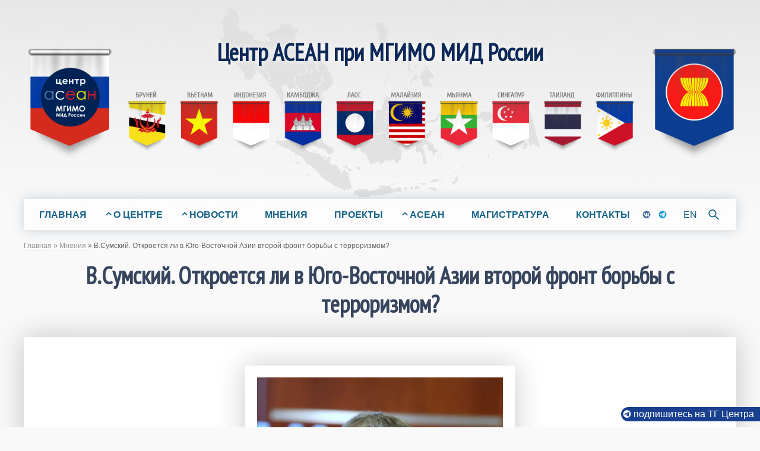

--- FILE ---
content_type: text/html; charset=UTF-8
request_url: https://asean.mgimo.ru/opinions/v-sumskij-otkroetsya-li-v-yugo-vostochnoj-azii-vtoroj-front-borby-s-terrorizmom
body_size: 5759
content:
<!DOCTYPE html>
<html xmlns="http://www.w3.org/1999/xhtml" xmlns:fb="http://www.facebook.com/2008/fbml" xmlns:rian="http://rian.ru/ns" itemscope="itemscope" itemtype="http://schema.org/Article" lang="ru" class="svg">
<head>
<meta charset="utf-8" />
<meta http-equiv="X-UA-Compatible" content="IE=edge"/>
<meta name="viewport" content="width=device-width, initial-scale=1, maximum-scale=1.0"/>
<meta name="copyright" content="Центр АСЕАН при МГИМО МИД России"/>
<meta name="author" content=""/>
<meta name="keywords" content="ВСумский, Откроется, Юго-Восточной, Азии, второй, фронт, борьбы, терроризмом"/>
<meta name="description" itemtype="description" content="Угрозу, исходящую от ДАИШ* не только Филиппинам, но и всему региону, ни в коем случае нельзя недооценивать, считает эксперт клуба «Валдай», директор Центра АСЕАН при МГИМО МИД России Виктор Сумский. Недавний захват города Марави боевиками ДАИШ в мае нынешнего года серьёзно встревожил Малайзию и Индонезию, чьи границы с Филиппинами охраняются слабо и весьма уязвимы для внешнего проникновения.

"/>
<meta property="og:title" content="В.Сумский. Откроется ли в Юго-Восточной Азии второй фронт борьбы с терроризмом?"/>
<meta property="og:description" content="Угрозу, исходящую от ДАИШ* не только Филиппинам, но и всему региону, ни в коем случае нельзя недооценивать, считает эксперт клуба «Валдай», директор Центра АСЕАН при МГИМО МИД России Виктор Сумский. Недавний захват города Марави боевиками ДАИШ в мае нынешнего года серьёзно встревожил Малайзию и Индонезию, чьи границы с Филиппинами охраняются слабо и весьма уязвимы для внешнего проникновения.

"/>
<meta property="og:url" content="https://asean.mgimo.ru/opinions/v-sumskij-otkroetsya-li-v-yugo-vostochnoj-azii-vtoroj-front-borby-s-terrorizmom"/>
<meta property="og:image" content="https://asean.mgimo.ru/upload/images/article_img/sumsky.jpg"/>

<link rel="apple-touch-icon" sizes="180x180" href="/themes/frontend/favicons/apple-touch-icon.png">
<link rel="icon" type="image/png" sizes="32x32" href="/themes/frontend/favicons/favicon-32x32.png">
<link rel="icon" type="image/png" sizes="16x16" href="/themes/frontend/favicons/favicon-16x16.png">
<link rel="mask-icon" href="/themes/frontend/favicons/safari-pinned-tab.svg" color="#5bbad5">
<link rel="shortcut icon" href="/themes/frontend/favicons/favicon.ico">
<meta name="msapplication-TileColor" content="#ffc40d">
<meta name="msapplication-config" content="/themes/frontend/favicons/browserconfig.xml">
<meta name="theme-color" content="#ffffff">

<link rel="stylesheet" type="text/css" href="/themes/frontend/css/kube.css?v=1.3.2" />
<title itemtype="name">В.Сумский. Откроется ли в Юго-Восточной Азии второй фронт борьбы с терроризмом?</title>
<script src="/themes/frontend/js/jquery.js"></script>
</head>
<body>

        <header class="center no-decor">
          <a href="/">  <h1 class="hide-phone no-decor">Центр АСЕАН при МГИМО МИД России</h1>
            <img src="/themes/frontend/images/flags.png" alt="Центр АСЕАН при МГИМО" title="Центр АСЕАН при МГИМО МИД России"></a>

        </header>


    <nav class="top-menu main">
            <div class="menu-logo show-phone">
                <a href="/">
                    <strong>Центр АСЕАН при МГИМО МИД России</strong>
                </a>
            </div>
            <div class="menu-collapser">
                <div class="collapse-button">
                    <span class="icon-bar"></span>
                    <span class="icon-bar"></span>
                    <span class="icon-bar"></span>
                </div>
            </div>
            <div class="top-menu-content">
                 <ul class="slimmenu" id="1menu">
<li><a class="" href="/">ГЛАВНАЯ</a></li>
<li><a class="">О ЦЕНТРЕ</a>
<ul>
<li><a class="" href="/about/about-centre">Центр АСЕАН при МГИМО МИД России</a></li>
<li><a class="" href="/people">Сотрудники</a></li>
<li><a class="" href="/experts">Приглашенные эксперты</a></li>
<li><a class="" href="/about/partners">Партнеры</a></li>
<li><a class="" href="/gallery">Галереи</a></li>
<li><a class="" href="/video">Видео</a></li>
</ul>
</li>
<li><a class="">НОВОСТИ</a>
<ul>
<li><a class="" href="/announce">Анонсы</a></li>
<li><a class="" href="/news/2025">2025</a></li>
<li><a class="" href="/news/2024">2024</a></li>
<li><a class="" href="/news/2023">2023</a></li>
<li><a class="" href="/news/2022">2022</a></li>
<li><a class="" href="/news/2021">2021</a></li>
<li><a class="" href="/news/2020">2020</a></li>
<li><a class="" href="/news/2019">2019</a></li>
<li><a class="" href="/news/2018">2018</a></li>
<li><a class="" href="/news/2017">2017</a></li>
<li><a class="" href="/news/2016">2016</a></li>
<li><a class="" href="/news/2015">2015</a></li>
<li><a class="" href="/news/2014">2014</a></li>
<li><a class="" href="/news/2013">2013</a></li>
<li><a class="" href="/news/2012">2012</a></li>
<li><a class="" href="/news/2011">2011</a></li>
<li><a class="" href="/news/2010">2010</a></li>
</ul>
</li>
<li class="active"><a class="" rel="nofollow" href="/opinions">МНЕНИЯ</a></li>
<li><a class="" href="/projects"> ПРОЕКТЫ</a></li>
<li><a class="">АСЕАН</a>
<ul>
<li><a class="" href="/asean/ASEAN">Ассоциация государств Юго-Восточной Азии</a></li>
<li><a class="" href="/countries">Страны АСЕАН</a></li>
<li><a class="" href="/asean/contact-chronicle">Россия и АСЕАН: хроника контактов</a></li>
<li><a class="" href="/asean/partnerstvo">Партнерство Россия–АСЕАН</a></li>
<li><a class="" href="/asean/regional-forums">Региональные форумы с участием России и АСЕАН</a></li>
</ul>
</li>
<li><a class="" target="blank" href="https://study-asean.mgimo.ru/">МАГИСТРАТУРА</a></li>
<li><a class="" href="/contacts">КОНТАКТЫ</a></li>
</ul>              <div class="push-middle top-soc grid-2">
					<a href="https://vk.com/aseancentremgimo" title="vkontakte" target="_blank" rel="nofollow" class="vk"></a>
    <a href="https://t.me/aseancentremgimo" title="telegram" target="_blank" rel="nofollow" class="telegram"></a>                                  </div>
                <div class="push-middle lang">
                    <div>
                        <a href="/en">EN</a>                    </div>
                </div>
                <div class="menu-search">
                    <form class="search-form" id='search' action='/search' metod='get'>
                            <input id='q' name='q' type="text" class="search-input " placeholder="Поиск" required>
                            <label for="search" class="search-label"><img src="/themes/frontend/images/icons/find.svg" alt="" title=""></label>
                    </form>
                </div>
            </div>
    </nav>
    <div class="breadcrumbs">
                    <div class="breadcrumbs">
<a href="/">Главная</a> &raquo; <a href="/opinions">Мнения</a> &raquo; <span>В.Сумский. Откроется ли в Юго-Восточной Азии второй фронт борьбы с терроризмом?</span></div>            </div>
    <a id="home"></a>
    <section>
             <div class="main">
     <!--               <div class="center">
                <h2 class="category-title"><a href=""></a></h2>
            </div>
      -->

        <div class="center "><h1 class="page-title">В.Сумский. Откроется ли в Юго-Восточной Азии второй фронт борьбы с терроризмом?</h1></div>
                    <article><div class="page">
    <figure class="page-img-center">
        <a href="/upload/images/article_img/sumsky.jpg" data-lightbox="gallery" data-title=""><img src="/upload/images/article_img/small_sumsky.jpg" alt="В.Сумский. Откроется ли в Юго-Восточной Азии второй фронт борьбы с терроризмом?" title="В.Сумский. Откроется ли в Юго-Восточной Азии второй фронт борьбы с терроризмом?" ></a>
      <figcaption>
            <span></span>
      </figcaption>
    </figure>


    <p class="page-date">07.08.2017</p>
    <p>Угрозу, исходящую от&nbsp;ДАИШ* не&nbsp;только Филиппинам, но&nbsp;и&nbsp;всему региону, ни&nbsp;в&nbsp;коем случае нельзя недооценивать, считает эксперт клуба &laquo;Валдай&raquo;, директор Центра АСЕАН при МГИМО МИД России Виктор Сумский. Недавний захват города Марави боевиками ДАИШ в&nbsp;мае нынешнего года серьёзно встревожил Малайзию и&nbsp;Индонезию, чьи границы с&nbsp;Филиппинами охраняются слабо и&nbsp;весьма уязвимы для внешнего проникновения.</p>

<p>Исторически остров Минданао и&nbsp;острова Сулу представляли для колониальных хозяев Филиппин очень трудную проблему. Испанцам не&nbsp;хватило трёх веков для того, чтобы приструнить местных мусульман. Американцам, оккупировавшим Филиппины в&nbsp;начале&nbsp;ХХ века, также не&nbsp;удалось в&nbsp;полной мере интегрировать южные районы архипелага в&nbsp;состав своей единственной азиатской колонии.</p>

<p>В&nbsp;годы независимости на&nbsp;филиппинском юге также нет спокойствия. Хотя природные богатства этого края огромны, он&nbsp;остаётся самым экономически отсталым регионом страны. Во&nbsp;второй половине&nbsp;ХХ века там практически одновременно заявили о&nbsp;себе и&nbsp;повстанческое движение леворадикальной направленности, и&nbsp;вооружённые формирования мусульман, первоначально представленные Национально-освободительным фронтом моро, позже&nbsp;&mdash; Исламским освободительным фронтом моро, затем&nbsp;&mdash; группировкой &laquo;Абу Сайяф&raquo;, а&nbsp;теперь уже ДАИШ. При этом разнообразная поддержка, оказываемая &laquo;воинам ислама&raquo; извне, была и&nbsp;остаётся важнейшим фактором живучести религиозного сепаратизма.</p>

<p>Откроется&nbsp;ли в&nbsp;ЮВА второй фронт борьбы с&nbsp;терроризмом? Один раз, после событий 11&nbsp;сентября 2001&nbsp;года, его уже открывали американцы. Тогда они послали на&nbsp;юг&nbsp;Филиппин свои спецподразделения для борьбы с&nbsp;&laquo;Абу Сайяф&raquo;, но, как оказалось, особых результатов не&nbsp;добились.</p>

<p>События на&nbsp;Минданао имеют очень длинную предысторию, а&nbsp;нескольких беспилотников, предоставленных США филиппинской армии, вряд&nbsp;ли обеспечат решение проблемы.</p>

<p>Понимают&nbsp;ли это американцы? Если&nbsp;да, то&nbsp;возможна&nbsp;ли полномасштабная военная операция США на&nbsp;Филиппинах? Мир вошёл сейчас в&nbsp;такую полосу турбулентности, что ничего исключать нельзя.</p>

<p>Сегодня выходцы из&nbsp;стран ЮВА тысячами воюют на&nbsp;Ближнем Востоке в&nbsp;рядах ДАИШ. Допустим, в&nbsp;относительно скором времени они потерпят поражение. Куда им&nbsp;деваться? Наиболее очевидный вариант отступления&nbsp;&mdash; возвращение домой, где они воспользуются теми навыками, которые были приобретены в&nbsp;Сирии и&nbsp;соседних странах. Если именно такой сценарий начинает разворачиваться в&nbsp;Марави, то&nbsp;тревога, вызванная в&nbsp;регионе этими событиями, вполне обоснована.</p>

<p><em>*Запрещена в&nbsp;РФ.</em></p>

<p style="text-align: right;"><strong>Виктор СУМСКИЙ</strong><br />
<a href="http://ru.valdaiclub.com/a/highlights/yugo-vostochnaya-aziya-terrorizm/" target="_blank"><b>Клуб &laquo;Валдай&raquo;</b></a></p>


    <div class="social-likes">

        <div class="vkontakte" title="Vk">Vkontakte</div>
    </div>
    <!--gallery-->
    </div>


</article>
                <div class="center"></div>
    </div>
    </section>
<footer>
    <div class="grid-3 gap-2 center">
          </div>
    <div class="grid-3 gap-2 gutters-top">
        <div class="push-middle center">
            <img src="/themes/frontend/images/logo.svg" alt="" title="" class="w40 phone-w20"></a>
        </div>
        <div>
            <p><strong>КОНТАКТЫ</strong></p>
              <p class="location">119454, Москва проспект Вернадского, 76, офис 501-502</p>
 <a href="mailto:asean@inno.mgimo.ru">asean@inno.mgimo.ru</a><br>
 <a href="tel:+7495-225-38-18">+7 495 225-38-18</a><br>
 <a href="tel:+7495-234-83-61">+7 495 234-83-61</a></p>

<strong><a href="https://cp.unisender.com/ru/v5/subscribe-form/view/61imbaiqge8imfpwd5nrza59o9jgnfuerkruo3ea" target="_blank" class="red">ПОДПИСАТЬСЯ НА РАССЫЛКУ</a></strong>        </div>
        <div>
        <p class="h1"><a href="https://vk.com/aseancentremgimo" title="vkontakte" target="_blank" rel="nofollow" class="vk"></a>
    <a href="https://t.me/aseancentremgimo" title="telegram" target="_blank" rel="nofollow" class="telegram"></a></p>
            <p>
            <a href="http://mgimo.ru" target="_blank"><strong>МГИМО</strong></a> © 2010-2026             <br>Разработка и поддержка <br>
            <strong><a href="http://mgimo.ru/about/structure/netpolitics/" target="_blank">Центр интернет-политики</a></strong></p>
        </div>
     </div>
</footer>
<div class="tg-fix">
    <a href="https://t.me/aseancentremgimo" target="_blank" rel="nofollow" class="telegram">
        подпишитесь на ТГ Центра</a>
</div>

<!-- Global site tag (gtag.js) - Google Analytics -->
<script async src="https://www.googletagmanager.com/gtag/js?id=UA-126458-48"></script>
<script>
  window.dataLayer = window.dataLayer || [];
  function gtag(){dataLayer.push(arguments);}
  gtag('js', new Date());

  gtag('config', 'UA-126458-48');
</script>
<!-- Yandex.Metrika counter -->
<script type="text/javascript" >
   (function(m,e,t,r,i,k,a){m[i]=m[i]||function(){(m[i].a=m[i].a||[]).push(arguments)};
   m[i].l=1*new Date();k=e.createElement(t),a=e.getElementsByTagName(t)[0],k.async=1,k.src=r,a.parentNode.insertBefore(k,a)})
   (window, document, "script", "https://mc.yandex.ru/metrika/tag.js", "ym");

   ym(73158664, "init", {
        clickmap:true,
        trackLinks:true,
        accurateTrackBounce:true,
        webvisor:true
   });
</script>
<noscript><div><img src="https://mc.yandex.ru/watch/73158664" style="position:absolute; left:-9999px;" alt="" /></div></noscript>
<!-- /Yandex.Metrika counter -->

       
<script type="text/javascript" src="/themes/frontend/js/init.js"></script>
<script type="text/javascript" src="/themes/frontend/js/social-likes.js"></script>
<script type="text/javascript" src="/themes/frontend/js/slimmenu.js?n=1"></script>
<script type="text/javascript" src="/themes/frontend/js/lightbox.js"></script>
<script type="text/javascript">
/*<![CDATA[*/
var makeMenu = new Object();
    /* метод построения меню, в качестве treeId передаем id корневого ul-а */
    makeMenu.buildTree = function(treeId)
    {
        // получаем список всех ul-ов
        var ulList = document.getElementById(treeId).getElementsByTagName('ul');
        for (var i = 0; i < ulList.length; i++)
        {
            // и собственно обрабатываем их
            ulList[i].parentNode.className = 'dropdown';
            ulList[i].className = 'dropdown-menu';
            //ulList[i].setAttribute('role', 'menu');
        }
        var aList = document.getElementById(treeId).getElementsByTagName('a');
        for (var i = 0; i < aList.length; i++)
        {
            // и собственно обрабатываем их
            if(aList[i].parentNode.className == 'dropdown'){
                aList[i].className = 'dropdown-button';
                aList[i].setAttribute('data-activates', 'dropdown');
               // aList[i].setAttribute('role', 'button');
               // aList[i].setAttribute('aria-expanded', 'false');
            }
        }
    }
makeMenu.buildTree('1menu');
/*]]>*/
</script>
</body>


--- FILE ---
content_type: text/css
request_url: https://asean.mgimo.ru/themes/frontend/css/kube.css?v=1.3.2
body_size: 18521
content:
@charset "UTF-8";
@import url("https://fonts.googleapis.com/css?family=Open+Sans|PT+Sans+Narrow");
html {
  box-sizing: border-box;
  -webkit-text-size-adjust: 100%; }

*,
*:before,
*:after {
  box-sizing: inherit; }

* {
  margin: 0;
  padding: 0;
  outline: none; }

img,
video {
  height: auto; }

audio,
canvas,
iframe,
img,
svg,
video {
  vertical-align: middle;
  max-width: 100%; }

svg {
  max-height: 100%; }

svg:not(:root) {
  overflow: hidden; }

iframe {
  border: none; }

button,
[type="submit"] {
  -webkit-appearance: button; }

[type="radio"],
[type="checkbox"] {
  vertical-align: middle;
  position: relative;
  bottom: 0;
  margin-right: 8px; }

input[type="search"] {
  -webkit-appearance: textfield; }

input[type="search"]::-webkit-search-decoration,
input[type="search"]::-webkit-search-cancel-button {
  -webkit-appearance: none; }

::-moz-focus-inner {
  border: none;
  padding: 0; }

html {
  font-size: 1rem;
  scroll-behavior: smooth; }

body {
  text-rendering: optimizeLegibility;
  text-decoration-skip: objects;
  -webkit-text-size-adjust: 100%;
  -webkit-font-smoothing: antialiased;
  -webkit-tap-highlight-color: transparent;
  font-family: Arial, "Helvetica Neue", Helvetica, sans-serif;
  color: #000000;
  line-height: 20px;
  background: #ffffff; }

a {
  color: #3b8eda;
  text-decoration-color: #91bfea; }

a:hover {
  color: #000;
  transition: all 0.3s linear 0s; }

a:not(:hover) {
  transition: all 0.3s linear 0s; }

.no-decor a, a.no-decor {
  text-decoration: none !important; }

p {
  padding: 5px 0; }

p:last-child {
  margin-bottom: 0; }

b, strong, .strong {
  font-weight: 600; }

em, i, cite, dfn {
  font-style: italic; }

sub,
sup {
  font-size: x-small;
  line-height: 0;
  margin-left: 0.25rem;
  position: relative; }

sup {
  top: 0; }

sub {
  bottom: 1px; }

p, blockquote, hr, pre, ol, ul, dl, table, fieldset, figure, address, form {
  margin-bottom: 0.5rem; }

hr {
  border: none;
  border-bottom: 1px solid #dadada; }

h1, h2, h3, h4, h5, h6, .h1, .h2, .h3, .h4, .h5, .h6 {
  font-family: "PT Sans Narrow", sans-serif;
  font-weight: bold;
  color: #36455d;
  text-rendering: optimizeLegibility;
  line-height: 1.2; }

h1, .h1 {
  font-size: 2.5rem; }

h2, .h2 {
  font-size: 2rem; }

h3, .h3 {
  font-size: 1.75rem; }

h4, .h4 {
  font-size: 1.5rem; }

h5, .h5 {
  font-size: 1.25rem; }

h6, .h6 {
  font-size: 1.2rem; }

h1 a, .h1 a,
h2 a, .h2 a,
h3 a, .h3 a,
h4 a, .h4 a,
h5 a, .h5 a,
h6 a, .h6 a {
  color: inherit; }

.caps {
  text-transform: uppercase; }

.nowrap,
.nowrap td {
  white-space: nowrap; }

.small {
  font-size: 87.5% !important; }

.strong {
  font-weight: bold; }

.no-bold {
  font-weight: normal; }

ul, ul ul, ul ol,
ol,
ol ul,
ol ol {
  margin: 0 0 0 20px; }

ol ol li {
  list-style-type: lower-alpha; }

ol ol ol li {
  list-style-type: lower-roman; }

nav ul, nav ol {
  margin: 0;
  list-style: none; }
  nav ul ul, nav ul ol, nav ol ul, nav ol ol {
    margin-left: 20px; }

dl dt {
  font-weight: bold; }

dd {
  margin-left: 20px; }

ul.unstyle {
  margin-left: 0; }
ul.unstyle, ul.unstyle ul {
  list-style: none; }

.anchor:before {
  display: block;
  content: "";
  height: 90px;
  margin: -90px 0 0; }

@media (max-width: 769px) {
  h1, h2, h3, h4, h5, h6, .h1, .h2, .h3, .h4, .h5, .h6 {
    text-align: center; }

  section img {
    display: block;
    margin: auto; }

  h1, .h1 {
    font-size: 2rem; } }
.main {
  max-width: 1200px;
  margin: auto !important; }

.column-gap {
  grid-column-gap: 2vw; }

.gap-1 {
  grid-gap: 1vw !important; }

.gap-2 {
  grid-gap: 2vw !important; }

.gap-3 {
  grid-gap: 3vw !important; }

.gap-4 {
  grid-gap: 4vw !important; }

[class*=grid-] {
  display: grid;
  grid-gap: 0.1vw; }

[class*=grid-] > li {
  margin: 0 0 20px 0;
  list-style: none; }

.grid-2 {
  grid-template-columns: repeat(2, 1fr); }

.grid-3 {
  grid-template-columns: repeat(3, 1fr); }

.grid-4 {
  grid-template-columns: repeat(4, 1fr); }

.grid-5 {
  grid-template-columns: repeat(5, 1fr); }

.grid-6 {
  grid-template-columns: repeat(6, 1fr); }

.grid-1-3 {
  grid-template-columns: 1fr 3fr; }

.grid-2-3 {
  grid-template-columns: 1.5fr 3fr; }

.grid-3-1 {
  grid-template-columns: 3fr 1fr; }

@media (max-width: 769px) {
  [class*=grid-] {
    display: block; }

  [class*=grid-] > * {
    margin-bottom: 10px;
    display: block; }

  .phone-grid {
    display: grid !important; } }
@media (min-width: 769px) and (max-width: 1024px) {
  .grid-3 {
    grid-template-columns: repeat(2, 1fr); }

  .grid-4 {
    grid-template-columns: repeat(3, 1fr); } }
/*.gutters {
  margin-top: 6rem !important;
  margin-bottom: 6rem !important; }*/

.gutters-top, .gutters-top .col {
  margin-top: 3rem;
  margin-bottom: 0 !important; }

.gutters-bottom {
  margin-bottom: 3rem; }

.page-gutters {
  margin-top: 6rem !important;
  margin-bottom: 6rem !important; }

@media (max-width: 769px) {
  .gutters {
    margin-top: 1rem !important;
    margin-bottom: 1rem !important; }

  .gutters-top {
    margin-top: 1rem !important; }

  .gutters-top .col {
    margin-bottom: 0 !important; }

  .gutters-bottom {
    margin-bottom: 1rem !important; }

  .page-gutters {
    margin-bottom: 1rem !important; } }
.flex-top {
  display: flex;
  align-items: flex-start; }

.flex-middle {
  display: flex;
  align-items: center; }

.flex-bottom {
  display: flex;
  align-items: flex-end; }

.flex-left {
  display: flex;
  justify-content: flex-start; }

.flex-center {
  display: flex;
  justify-content: center; }

.flex-right {
  display: flex;
  justify-content: flex-end; }

.center {
  text-align: center !important; }

img.center, .center img {
  display: block;
  margin: auto; }

.right ul, ul.right {
  direction: rtl !important; }

.right {
  text-align: right !important; }

.left {
  text-align: left !important; }

@media (max-width: 769px) {
  .phone-center {
    text-align: center !important; }

  .phone-left {
    text-align: left !important; }

  img.phone-center, .phone-center img {
    margin: auto;
    display: block; } }
.w5 {
  width: 5%; }

.w10 {
  width: 10%; }

.w15 {
  width: 15%; }

.w20 {
  width: 20%; }

.w25 {
  width: 25%; }

.w30 {
  width: 30%; }

.w35 {
  width: 35%; }

.w40 {
  width: 40%; }

.w45 {
  width: 45%; }

.w50 {
  width: 50%; }

.w55 {
  width: 55%; }

.w60 {
  width: 60%; }

.w65 {
  width: 65%; }

.w70 {
  width: 70%; }

.w75 {
  width: 75%; }

.w80 {
  width: 80%; }

.w85 {
  width: 85%; }

.w90 {
  width: 90%; }

.w95 {
  width: 95%; }

.w100 {
  width: 100% !important; }

@media (max-width: 769px) {
  .phone-w5 {
    width: 5%; }

  .phone-w10 {
    width: 10%; }

  .phone-w15 {
    width: 15%; }

  .phone-w20 {
    width: 20%; }

  .phone-w25 {
    width: 25%; }

  .phone-w30 {
    width: 30%; }

  .phone-w35 {
    width: 35%; }

  .phone-w40 {
    width: 40%; }

  .phone-w45 {
    width: 45%; }

  .phone-w50 {
    width: 50%; }

  .phone-w55 {
    width: 55%; }

  .phone-w60 {
    width: 60%; }

  .phone-w65 {
    width: 65%; }

  .phone-w70 {
    width: 70%; }

  .phone-w75 {
    width: 75%; }

  .phone-w80 {
    width: 80%; }

  .phone-w85 {
    width: 85%; }

  .phone-w90 {
    width: 90%; }

  .phone-w95 {
    width: 95%; }

  .phone-w100 {
    width: 100%; } }
.push-left {
  margin-right: auto; }

.push-right {
  margin-left: auto; }

.push-center {
  margin-left: auto;
  margin-right: auto; }

.push-middle {
  margin-top: auto;
  margin-bottom: auto !important; }

.push-bottom {
  margin-top: auto; }

@media (max-width: 769px) {
  .push-left-phone {
    margin-left: 0; }

  .push-center-phone {
    margin-left: auto;
    margin-right: auto; }

  .push-top-phone {
    margin-top: 0; } }
.circle {
  border-radius: 50%; }

.relative {
  position: relative; }

.flex {
  display: flex; }

.hide {
  display: none !important; }

@media (max-width: 769px) {
  .phone-row {
    display: flex !important;
    flex-direction: row !important; }

  .hide-phone {
    display: none !important; }

  .show-phone {
    display: block !important; } }
@media (min-width: 769px) {
  .show-phone {
    display: none !important; } }
@media (max-width: 1024px) {
  .show-ipad {
    display: block !important; } }
@media (min-width: 769px) and (max-width: 1024px) {
  .hide-ipad {
    display: none !important; } }
.first {
  order: -1; }

.last {
  order: 1; }

@media (max-width: 769px) {
  .first-phone {
    order: -1; }

  .last-phone {
    order: 1; } }
@font-face {
  font-family: 'icon';
  src: url("[data-uri]") format("truetype");
  font-weight: normal;
  font-style: normal; }
a[href^="mailto:"]:before, a[href^="tel:"]:before, .location:before, a[href*="/contacts"]:before, .rub:after, a[href$=".pdf"]:before, a[href$=".doc"]:before, a[href$=".docx"]:before, a[href$=".xlsx"]:before, a[href$=".xls"]:before {
  font-family: 'icon' !important;
  speak: none;
  font-style: normal;
  font-weight: normal;
  font-variant: normal;
  text-transform: none;
  line-height: 1;
  padding-right: 2px;
  -webkit-font-smoothing: antialiased;
  -moz-osx-font-smoothing: grayscale; }

a[href^="mailto:"], a[href^="tel:"] {
  text-decoration: none; }

a[href^="mailto:"]:before {
  content: "\65";
  white-space: nowrap; }

a[href^="tel:"]:before {
  content: "\74";
  white-space: nowrap; }

.location:before {
  content: "\6c"; }

.rub:after {
  content: "\72"; }

.find:before {
  content: "\66"; }

.metro:before {
  content: "\6D"; }

article a[href$=".pdf"]:before {
  content: "\70";
  color: red;
  white-space: nowrap;}
  article a[href$=".pdf"]{

  white-space: nowrap;}

article a[href$=".doc"]:before, article a[href$=".docx"]:before {
  content: "\77";
  color: #1962b3; }

article a[href$=".xls"]:before, article a[href$=".xlsx"]:before {
  content: "\78";
  color: #0f8a42; }

.no-icon a, a.no-icon, .no-icon a:after, a.no-icon:after, .no-icon a:before, a.no-icon:before, .no-icon:after, .no-icon:before {
  text-decoration: none !important;
  border: none !important;
  content: '' !important; }

header {
  margin: 4rem auto;
  max-width: 1200px; }

header h1 {
  margin-bottom: -35px;
  color: #0b2858;
  text-shadow: 0 0 12px #ffffff; }

@media (max-width: 769px) {
  header {
    padding: 1rem 10px 0;
    margin: 0;
    width: 100% !important; } }
@media (min-width: 769px) and (max-width: 1024px) {
  header h1 {
    font-size: 2.3rem; } }
.box > li, .box > div {
  position: relative;
  font-size: 15px;
  color: #5d5d5d;
  background: #fff;
  box-shadow: 0 0 46px rgba(0, 0, 0, 0.21); }

.box h2, .box h3 {
  padding: 1rem 10px;
  font-size: 1.3rem;
  text-align: center; }

.box a p {
  color: #636161; }

.box a {
  color: #636161;
  text-decoration: none; }

.box p a {
  text-decoration: underline;
  color: #3b8eda;
  text-decoration-style: double;
  text-decoration-color: #cacaca; }

.projects p, .projects ul {
  padding: 20px; }

.box .date {
  position: absolute;
  font-size: 12px;
  padding: 0px 3px;
  background: #ffffffb8;
  top: 0;
  right: 0;
  z-index: 2; }

.tr-caption-container + iframe {
  position: fixed;
  z-index: 11;
  top: 0;
  left: 0;
  width: 100%;
  height: 100%;
  -moz-box-sizing: border-box;
  box-sizing: border-box;
  border: solid rgba(0, 0, 0, 0.3);
  border-width: 5vh 5vw; }

.video-img:hover {
  cursor: pointer; }

.video-img {
  position: relative;
  max-height: 332px;
  overflow: hidden; }

.img-opacity {
  filter: opacity(0);
  position: absolute;
  z-index: 2;
  width: 100%; }

.video-img:before, .video-img-index:before {
  content: '';
  position: absolute;
  background: url(../images/youtube.png) no-repeat left top;
  width: 89px;
  height: 62px;
  top: 7px;
  right: -36px; }

/*@media (max-height: $phone-v) and (max-width: $phone)  {
.video-img-index {
min-height: 230px;
}
.video-img {
max-height: 440px;
}
}
@include breakpoint(ipad) {

.video-img {
max-height: 280px;
}
}*/
.box-announce > div {
  padding: 60px 24px 20px !important;
  overflow: hidden; }

.box-announce h5 {
  margin: 20px 0; }

.data-day {
  font-size: 6rem;
  /*margin-bottom: 56px;*/
    line-height: 105px;
  color: #88131e;
  text-align: center;
  font-weight: bold;
  text-shadow: 0 0 12px #fff; }

.data-month {
  font-size: 2rem;
  color: #36455d;
  display: inline-block;
  width: 100%;
  text-transform: uppercase;
  text-align: center; }

.annonce {
  background: #fff6;
  padding: 40px;
  box-shadow: 0 0 46px rgba(0, 0, 0, 0.21);
  font-size: 15px; }

.annonce a {
  text-decoration: none !important;
  color: #5d5d5d !important; }

.deadline-page {
  background: #7b2727;
  font-weight: bold;
  padding: 8px;
  color: #fff; }

.deadline {
  background: #7b2727;
  width: 20%;
  text-align: center;
  color: #fff;
  width: 100%;
  left: -37%;
  top: 9%;
  font-weight: bold;
  padding: 8px;
  position: absolute;
  transform: rotate(-43deg);
  box-shadow: 0 0 16px #848484; }

.announce-title {
  margin: 20px auto 44px;
  text-align: center;
  display: inline-block;
  padding: 5px;
  background: #dcdcdc;
  border-radius: 2px; }

.announce-title a {
  text-decoration: none;
  color: #000; }

.announce h5 {
  margin: 20px 0; }

.annonce-page-data {
  margin-bottom: 1rem; }

.annonce-page-data .deadline-page {
  font-size: 11px; }

.annonce-page-data-month {
  color: #88131e;
  font-size: 2rem;
  text-transform: uppercase; }

.annonce-page-data-day, .annonce-page-data-year {
  color: #d62434;
  font-size: 2rem; }

.announce > div {
  clip-path: polygon(9% 0, 100% 0, 100% 100%, 0 100%, 0 8%);
  padding: 1rem;
  font-size: 14px;
  position: relative;
  box-shadow: inset 0 0 112px #83d6c2;
  background: transparent url(../images/bg.jpg) no-repeat center center; }
  .index-annonce .gutters > div {

	  margin: 1rem 0 !important;

  }


@media (max-width: 769px) {
  .announce {
    display: block;
    margin-bottom: 46px; }

  .announce > div {
    display: block;
    margin-bottom: 20px; }

  .announce-title {
    width: 40%; } }
.news-img {
  max-height: 220px;
  min-height: 260px;
  overflow: hidden;
  display: flex;
  justify-content: center;
  backdrop-filter: blur(12px);
  background: #f9f9f9;
  box-shadow: 0 0 12px #ececec; }

.news-img img {
  height: 260px !important;
  width: auto !important;
  object-fit: contain; }

.news-img:hover img {
  transform: scale(1.3);
  transition: .5s; }

.news-img:not(:hover) img {
  transition: 1s; }

.news-text {
  padding: 0 10px 10px 10px; }

@media (max-width: 769px) {
  .news-img img {
    height: auto !important; }

  .news-img {
    height: auto !important;
    display: block;
    max-height: none;
    min-height: auto; } }
body {
  background: #f9f9f9 url(../images/top-bg.png) no-repeat top center;
  background-size: contain; }

.breadcrumbs {
  color: #656464;
  font-size: 12px;
  max-width: 1200px;
  margin: 1rem auto !important; }

.breadcrumbs a {
  color: #929292;
  text-decoration: none;
  border-bottom: 1px solid #dedede; }

ul.no-ul {
  list-style: none;
  margin: 0; }

.box-light img {
  display: block;
  margin: 0 auto 5px; }

.box-light > li {
  background: #f9f9f9;
  padding: 15px; }

.search-date {
  font-size: 11px;
  padding: 2px 5px;
  background: #f9f9f9;
  display: inline-block;
  margin: 0 5px 0 0; }

.search-category {
  color: #949494;
  font-size: 14px; }

.pad-box {
  padding: 10px 0; }

@media (max-width: 769px) {
  .breadcrumbs {
    margin: 20px !important; } }
.page {
  background: #fff;
  box-shadow: 0 0 46px rgba(0, 0, 0, 0.21);
  padding: 3rem; }

.page img {
  margin: auto;
  display: block;
  padding: 20px; }

.page .box img, .page .gallery img {
  margin: 0; }

.page-img-center img {
  margin: auto   auto  4rem  !important;
  display: block;
  max-height: 500px;
  box-shadow: 0 0 46px rgba(0, 0, 0, 0.21); }

.page-img-left img {
  max-height: 300px;
  float: left;
  margin-left: 0; }

.page-text {
  margin: 0 4rem; }

.page-title {
  margin: 1rem 1rem 2rem; }

.page-date {
  color: #848484;
  font-size: 12px; }

hr {
  clear: both;
  margin: 31px 0; }

.page iframe {
  margin: auto;
  display: block; }

.page ul {
  margin: 0 0 1rem 0px; }

.page ul ul, .page ol ol, .page ul ol, .page ol ul {
  display: block; }

.page ul li, .page ol li {
/*  list-style-position: inside;
 *    text-indent: .8em; */
    margin-left: 2rem;
    margin-bottom: 0.5rem;

}

@media (max-width: 769px) {
  .page-img-center img {
    margin: auto   auto  1rem  !important; }

  .page-img-left img {
    /*height: 200px;
     * */    float: none; } }
.opinions .date {
  font-size: 12px; }

.opinions {
  font-size: 15px;
  color: #5d5d5d;
  background: #fff;
  box-shadow: 0 0 46px rgba(0, 0, 0, 0.21);
  padding: 20px; }

.opinions h2 {
  font-size: 1.2rem;
  margin: 10px 0; }

.opinions a {
  text-decoration: none; }

body:after {
  display: none; }

body.lb-disable-scrolling {
  overflow: hidden; }

.lightboxOverlay {
  position: absolute;
  top: 0;
  left: 0;
  z-index: 9999;
  background-color: black;
  opacity: 0.8;
  display: none; }

.lightbox {
  position: absolute;
  left: 0;
  width: 100%;
  z-index: 10000;
  text-align: center;
  line-height: 0;
  font-weight: normal; }

.lightbox .lb-image {
  display: block;
  height: auto;
  max-width: inherit;
  max-height: none;
  border-radius: 3px;
  border: 4px solid white; }

.lightbox a img {
  border: none; }

.lb-outerContainer {
  position: relative;
  *zoom: 1;
  width: 250px;
  height: 250px;
  margin: 0 auto;
  border-radius: 4px;
  background-color: white; }

.lb-outerContainer:after {
  content: "";
  display: table;
  clear: both; }

.lb-loader {
  position: absolute;
  top: 43%;
  left: 0;
  height: 25%;
  width: 100%;
  text-align: center;
  line-height: 0; }

.lb-cancel {
  display: block;
  width: 32px;
  height: 32px;
  margin: 0 auto;
  border: 0; }

.lb-nav {
  position: absolute;
  top: 0;
  left: 0;
  height: 100%;
  width: 100%;
  z-index: 10; }

.lb-container > .nav {
  left: 0; }

.lb-nav a {
  outline: none;
  background-image: url("[data-uri]"); }

.lb-prev, .lb-next {
  height: 100%;
  cursor: pointer;
  display: block; }

.lb-nav a.lb-prev:before, .lb-nav a.lb-next:before {
  position: relative;
  top: 50%;
  left: 10px;
  font-size: 50px;
  color: #fff; }

.lb-nav a.lb-prev:before {
  content: "❰"; }

.lb-nav a.lb-next:before {
  content: "❱"; }

.lb-nav a.lb-prev, .lb-nav a.lb-next {
  width: 20%;
  opacity: 0;
  -webkit-transition: opacity 0.6s;
  -moz-transition: opacity 0.6s;
  transition: opacity 0.6s;
  text-decoration: none;
  text-shadow: 0 0 12px #000000; }

.lb-nav a.lb-prev {
  left: 0;
  float: left; }

.lb-nav a.lb-prev:hover, .lb-nav a.lb-next:hover {
  opacity: 1; }

.lb-nav a.lb-next {
  right: 0;
  float: right; }

.lb-dataContainer {
  margin: 0 auto;
  padding-top: 5px;
  *zoom: 1;
  width: 100%;
  -moz-border-radius-bottomleft: 4px;
  -webkit-border-bottom-left-radius: 4px;
  border-bottom-left-radius: 4px;
  -moz-border-radius-bottomright: 4px;
  -webkit-border-bottom-right-radius: 4px;
  border-bottom-right-radius: 4px; }

.lb-dataContainer:after {
  content: "";
  display: table;
  clear: both; }

.lb-data {
  padding: 0 4px;
  color: #ccc; }

.lb-data .lb-details {
  width: 85%;
  float: left;
  text-align: left;
  line-height: 1.1em; }

.lb-data .lb-caption {
  font-size: 13px;
  font-weight: bold;
  line-height: 1em; }

.lb-data .lb-caption a {
  color: #4ae; }

.lb-data .lb-number {
  display: block;
  clear: left;
  padding-bottom: 1em;
  font-size: 12px;
  color: #999999; }

.lb-data .lb-close:before {
  content: "✖";
  position: relative;
  top: 20px;
  color: #fff;
  font-size: 40px; }

.lb-data .lb-close {
  display: block;
  float: right;
  outline: none;
  opacity: 0.7;
  -webkit-transition: opacity 0.2s;
  -moz-transition: opacity 0.2s;
  transition: opacity 0.2s; }

a.lb-close {
  border: 0; }

.lb-data .lb-close:hover {
  cursor: pointer;
  opacity: 1; }

.social-likes,
.social-likes__widget {
  display: inline-block;
  padding: 0;
  vertical-align: middle !important;
  word-spacing: 0 !important;
  text-indent: 0 !important;
  list-style: none !important; }

.social-likes {
  opacity: 0; }

.social-likes_visible {
  opacity: 1;
  transition: opacity 0.1s ease-in; }

.social-likes > * {
  display: inline-block;
  visibility: hidden; }

.social-likes_vertical > * {
  display: block; }

.social-likes_visible > * {
  visibility: inherit; }

.social-likes__widget {
  display: inline-block;
  position: relative;
  white-space: nowrap; }

.social-likes__widget:before,
.social-likes__widget:after {
  display: none !important; }

.social-likes_vertical .social-likes__widget {
  display: block;
  float: left;
  clear: left; }

.social-likes__button,
.social-likes__icon,
.social-likes__counter {
  text-decoration: none;
  text-rendering: optimizeLegibility; }

.social-likes__button,
.social-likes__counter {
  display: inline-block;
  margin: 0;
  outline: 0; }

.social-likes__button {
  position: relative;
  -webkit-user-select: none;
  -moz-user-select: none;
  -ms-user-select: none;
  user-select: none; }

.social-likes__button:before {
  content: "";
  display: inline-block; }

.social-likes__icon {
  position: absolute;
  top: 0;
  left: 0; }

.social-likes__counter {
  display: none;
  position: relative; }

.social-likes_ready .social-likes__counter,
.social-likes__counter_single {
  display: inline-block; }

.social-likes_ready .social-likes__counter_empty {
  display: none; }

.social-likes_vertical .social-likes__widget {
  display: block; }

.social-likes_notext .social-likes__button {
  padding-left: 0; }

.social-likes_single-w {
  position: relative;
  display: inline-block; }

.social-likes_single {
  position: absolute;
  text-align: left;
  z-index: 99999;
  visibility: hidden;
  opacity: 0;
  transition: visibility 0s .11s, opacity .1s ease-in;
  -webkit-backface-visibility: hidden;
  backface-visibility: hidden; }

.social-likes_single.social-likes_opened {
  visibility: visible;
  opacity: 1;
  transition: opacity 0.15s ease-out; }

.social-likes__button_single {
  position: relative; }

.social-likes {
  min-height: 36px;
  margin: 36px -6px; }

.social-likes,
.social-likes_single-w {
  line-height: 19px; }

.social-likes__widget {
  margin: 6px;
  color: #000;
  background: #fff;
  border: 1px solid #ccc;
  border-radius: 3px;
  line-height: 19px; }

.social-likes__widget:hover,
.social-likes__widget:active,
.social-likes__widget:focus {
  -webkit-font-smoothing: antialiased;
  -moz-osx-font-smoothing: grayscale;
  color: #fff;
  cursor: pointer; }

.social-likes__button,
.social-likes__counter {
  vertical-align: middle;
  font-family: "Helvetica Neue", Arial, sans-serif;
  font-size: 13px;
  line-height: 20px;
  cursor: inherit; }

.social-likes__button {
  padding: 1px 6px 1px 20px;
  font-weight: 400;
  border-right: 0; }

.social-likes__icon {
  width: 20px;
  height: 18px;
  margin-top: 1px;
  background-repeat: no-repeat;
  background-position: 50% 50%; }

.social-likes__counter {
  min-width: 12px;
  padding: 1px 4px;
  font-weight: 400;
  text-align: center;
  border-left: 1px solid #ccc; }

.social-likes__widget:hover > .social-likes__counter,
.social-likes__widget:focus > .social-likes__counter,
.social-likes__widget:active > .social-likes__counter,
.social-likes__widget_active > .social-likes__counter {
  position: relative;
  border-left-color: transparent; }

.social-likes__widget:hover > .social-likes__counter:before,
.social-likes__widget:focus > .social-likes__counter:before,
.social-likes__widget:active > .social-likes__counter:before,
.social-likes__widget_active > .social-likes__counter:before {
  content: "";
  position: absolute;
  top: 0;
  bottom: 0;
  left: -1px;
  border-left: 1px solid;
  opacity: 0.4; }

.social-likes_vertical {
  margin: -6px; }

.social-likes_vertical .social-likes__widget {
  margin: 6px; }

.social-likes_notext {
  margin: -3px; }

.social-likes_notext .social-likes__widget {
  margin: 3px; }

.social-likes_notext .social-likes__button {
  width: 18px; }

.social-likes_notext .social-likes__icon {
  width: 100%;
  background-position: center center; }

.social-likes__widget_single {
  margin: 0; }

.social-likes_single {
  margin: -12px 0 0;
  padding: 4px 0;
  background: #fff;
  border: 1px solid #ccc;
  border-radius: 3px; }

.social-likes__single-container {
  width: 100%;
  display: table; }

.social-likes_single .social-likes__widget {
  float: none;
  display: table-row;
  margin: 0;
  border: 0;
  border-radius: 0;
  background: 0 0; }

.social-likes_single .social-likes__button {
  display: block;
  padding: 2px 6px 2px 24px; }

.social-likes_single .social-likes__icon {
  margin-left: 4px;
  margin-top: 2px; }

.social-likes_single .social-likes__counter {
  display: table-cell;
  padding: 2px 8px 2px 4px;
  border-left: 0;
  text-align: right; }

.social-likes_single .social-likes__widget:hover > .social-likes__counter:before,
.social-likes_single .social-likes__widget:focus > .social-likes__counter:before,
.social-likes_single .social-likes__widget:active > .social-likes__counter:before {
  display: none; }

.social-likes__icon_single {
  background-image: url("[data-uri]"); }

.social-likes__widget_single:hover,
.social-likes__widget_single:active,
.social-likes__widget_single:focus,
.social-likes__widget_active {
  -webkit-font-smoothing: antialiased;
  -moz-osx-font-smoothing: grayscale;
  background: #3673f4;
  border-color: #3673f4;
  color: #fff; }

.social-likes__widget_single:hover .social-likes__icon_single,
.social-likes__widget_single:active .social-likes__icon_single,
.social-likes__widget_single:focus .social-likes__icon_single,
.social-likes__widget_active .social-likes__icon_single {
  background-image: url("[data-uri]"); }

.social-likes__icon_facebook {
  background-image: url("[data-uri]"); }

.social-likes__widget_facebook:hover,
.social-likes__widget_facebook:active,
.social-likes__widget_facebook:focus {
  background: #425497;
  border-color: #425497; }

.social-likes__widget_facebook:hover .social-likes__icon_facebook,
.social-likes__widget_facebook:active .social-likes__icon_facebook,
.social-likes__widget_facebook:focus .social-likes__icon_facebook {
  background-image: url("[data-uri]"); }

.social-likes__icon_twitter {
  background-image: url("[data-uri]"); }

.social-likes__widget_twitter:hover,
.social-likes__widget_twitter:active,
.social-likes__widget_twitter:focus {
  background: #00b7ec;
  border-color: #00b7ec; }

.social-likes__widget_twitter:hover .social-likes__icon_twitter,
.social-likes__widget_twitter:active .social-likes__icon_twitter,
.social-likes__widget_twitter:focus .social-likes__icon_twitter {
  background-image: url("[data-uri]"); }

.social-likes__icon_plusone {
  background-image: url("[data-uri]"); }

.social-likes__widget_plusone:hover,
.social-likes__widget_plusone:active,
.social-likes__widget_plusone:focus {
  background: #dd4241;
  border-color: #dd4241; }

.social-likes__widget_plusone:hover .social-likes__icon_plusone,
.social-likes__widget_plusone:active .social-likes__icon_plusone,
.social-likes__widget_plusone:focus .social-likes__icon_plusone {
  background-image: url("[data-uri]"); }

.social-likes__icon_mailru {
  background-image: url("[data-uri]"); }

.social-likes__widget_mailru:hover,
.social-likes__widget_mailru:active,
.social-likes__widget_mailru:focus {
  background: #255896;
  border-color: #255896;
  color: #ffcd00; }

.social-likes__widget_mailru:hover .social-likes__icon_mailru,
.social-likes__widget_mailru:active .social-likes__icon_mailru,
.social-likes__widget_mailru:focus .social-likes__icon_mailru {
  background-image: url("[data-uri]"); }

.social-likes__icon_vkontakte {
  background-image: url("[data-uri]"); }

.social-likes__widget_vkontakte:hover,
.social-likes__widget_vkontakte:active,
.social-likes__widget_vkontakte:focus {
  background: #526e8f;
  border-color: #526e8f; }

.social-likes__widget_vkontakte:hover .social-likes__icon_vkontakte,
.social-likes__widget_vkontakte:active .social-likes__icon_vkontakte,
.social-likes__widget_vkontakte:focus .social-likes__icon_vkontakte {
  background-image: url("[data-uri]"); }

.accordion {
  cursor: pointer;
  display: block;
  transition: 0.4s;
  padding: 2px 2px 2px 10px;
  font-weight: bold; }

.accordion:before {
  content: '▿';
  padding-right: 20px;
  color: #36455d; }

.accordion.active:before {
  content: '▵';
  padding-right: 20px; }

.accordion-content {
  clear: both;
  display: none;
  background: #f9f9f9;
  padding: 1rem 1rem 1rem 2rem;
  margin: 10px 0; }

#calendar a {
  text-decoration: none; }

#calendar table td, #calendar table th {
  border: none;
  background: none; }

.ui-datepicker .ui-datepicker-title {
  font-weight: bold;
  color: #474e9a; }

.ui-corner-all, .ui-corner-bottom, .ui-corner-right, .ui-corner-br {
  border-radius: 0; }

.ui-widget-content {
  border: none;
  background: #fff;
  padding: 5px;
  width: 100%;
  color: #222;
  box-shadow: 0 12px 36px 16px rgba(0, 0, 0, 0.24); }

.ui-datepicker .ui-datepicker-title {
  margin: 0 2.3em;
  line-height: 1.8em;
  text-align: center; }

.ui-state-hover, .ui-widget-content .ui-state-hover, .ui-widget-header .ui-state-hover, .ui-state-focus, .ui-widget-content .ui-state-focus, .ui-widget-header .ui-state-focus {
  border: 0 !important;
  background: none;
  color: #000000; }

a.ui-datepicker-today {
  border-radius: 3px;
  margin: 5px; }

.myClass a {
  border-radius: 8px;
  margin: 5px;
  color: #fff !important;
  background: #50688c !important; }

.myClass .ui-state-default {
  border-radius: 3px;
  margin: 5px;
  color: #fff !important;
  background: #50688c !important; }

a.ui-state-active {
  border-radius: 3px;
  margin: 5px; }

.ui-state-default, .ui-widget-content .ui-state-default, .ui-widget-header .ui-state-default {
  border: none;
  background: #fff;
  font-weight: normal;
  color: #555;
  padding: .75rem 0;
  text-align: center; }

.tab_item img {
  margin-top: 0.5rem; }

td.ui-datepicker-today {
  border: 1px solid #2f3253;
  border-radius: 3px; }

td.ui-datepicker-today a.ui-state-default.ui-state-active {
  background-color: #fff; }

a.ui-state-default.ui-state-active {
  background: #8fbcdc !important; }

.ui-icon {
  background-image: none !important; }

.ui-datepicker-prev:before {
  font-family: 'FontAwesome';
  color: #939393;
  content: ""; }

.ui-datepicker-next:before {
  font-family: 'FontAwesome';
  color: #939393;
  content: ""; }

.ui-state-hover, .ui-widget-content .ui-state-hover, .ui-widget-header .ui-state-hover, .ui-state-focus, .ui-widget-content .ui-state-focus, .ui-widget-header .ui-state-focus {
  border: 0 !important;
  background: none;
  color: #000000; }

.ui-datepicker-calendar td {
  text-align: center; }

.ui-widget-header {
  border: none;
  background: #fff;
  color: #2f3254;
  font-weight: normal; }

.ui-widget-content {
  border: none;
  background: #fff;
  padding: 5px;
  width: 100%;
  color: #222;
  -webkit-box-shadow: 0 12px 36px 16px rgba(0, 0, 0, 0.24);
  -moz-box-shadow: 0 12px 36px 16px rgba(0, 0, 0, 0.24);
  box-shadow: 0 12px 36px 16px rgba(0, 0, 0, 0.24); }

.ui-corner-all, .ui-corner-bottom, .ui-corner-right, .ui-corner-br {
  border-radius: 0; }

thead {
  border: none; }

.ui-datepicker th {
  width: 14.285714286%;
  font-size: .75em;
  padding-bottom: .25em;
  color: #999999;
  font-weight: 500; }

.label- {
  padding: 1px 5px;
  line-height: 19px;
  color: #56597d;
  display: inline-block;
  margin-left: 8px;
  border-radius: 4px;
  box-shadow: 0 0 12px #ccc; }

.no-child li:nth-last-child(3), .no-child li:last-of-type {
  display: none; }

.ui-datepicker .ui-datepicker-title {
  font-weight: bold;
  color: #474e9a; }

.pagination {
  display: flex !important;
  flex-direction: row;
  justify-content: center;
  margin: 3rem 0; }

.pagination a {
  border: none;
  text-decoration: none !important; }

.pagination .active {
  background: #ccc; }

.pagination .active a {
  color: #fff; }

.pagination li {
  list-style: none;
  background: #fff;
  padding: 5px 15px;
  margin: 0 5px; }

@media (max-width: 769px) {
  .pagination {
    width: 100%;
    overflow-x: auto;
    padding-bottom: 20px; } }
.gallery img {
  max-height: 160px; }

.gallery div {
  background: #f7f7f7; }

.gallery div img {
  margin: auto !important;
  display: block; }

.empty {
  color: red;
  font-size: 18px;
  line-height: 28px; }

img.page-left {
  max-width: 400px;
  border: solid 1px #dadada;
  float: right;
  margin: 12px 0 16px 36px; }

.required .required {
  color: red; }

.help-inline {
  color: red;
  font-size: 12px; }

@media (max-width: 769px) {
  img.page-left {
    max-width: 100% !important; } }
.top-menu {
  background: #ffffffb3;
  box-shadow: 0 0 19px #4c668647;
  padding: 12px 0 10px;
  z-index: 1000;
  display: flex;
  flex-wrap: wrap;
  flex-direction: row;
  justify-content: center;
  width: 100%; }

a.admission {
  color: #dd2433 !important; }

.top-soc {
  width: 70px;
  padding-right: 20px;
gap: 3px;}

.lang {
  padding-right: 10px; }

.top-menu a {
  text-decoration: none;
  color: #186388; }

.top-menu a:hover {
  color: #4db0d4 !important; }

.menu-logo {
  margin: 1px 0 -7px 10px; }

.menu-logo img {
  height: 25px;
  margin-right: 10px; }

.menu-collapser {
  position: relative;
  width: 100%;
  padding: 0 8px;
  color: #fff;
  font-size: 16px;
  line-height: 48px; }

.collapse-button {
  position: absolute;
  right: 11px;
  top: -28px;
  padding: 7px 10px;
  text-align: center;
  background-color: #186388;
  cursor: pointer;
  transform: translate(0, -50%); }
  .collapse-button:hover, .collapse-button:focus {
    color: #FFF; }
  .collapse-button .icon-bar {
    display: block;
    height: 2px;
    width: 18px;
    margin: 2px 0;
    background-color: #ffffff; }

.has-submenu ul li {
  padding-bottom: 10px;
  padding-top: 10px; }

.top-menu-content {
  display: flex; }

.top-menu-content ul {
  display: flex;
  list-style-type: none;
  padding-top: 3px; }
  .top-menu-content ul:before, .top-menu-content ul:after {
    content: '';
    display: table; }
  .top-menu-content ul:after {
    clear: both; }
  .top-menu-content ul.collapsed li {
    display: block;
    width: 100%;
    box-sizing: border-box; }
    .top-menu-content ul.collapsed li > ul {
      position: static;
      display: none; }
    .top-menu-content ul.collapsed li a {
      display: block; }
    .top-menu-content ul.collapsed li .sub-toggle {
      height: 40px; }
  .top-menu-content ul li {
    position: relative;
    top: 2px;
    padding-right: 45px;
    font-size: 16px;
    font-weight: bold; }
    .top-menu-content ul li ul {
      margin: 0;
      list-style-type: none; }
    .top-menu-content ul li > ul {
      position: absolute;
      left: 0;
      top: 130%;
      z-index: 1999;
      display: none;
      width: 300px;
      padding-left: 1rem;
      background: #ffffffb3; }
      .top-menu-content ul li > ul > li ul {
        position: absolute;
        left: 100%;
        top: 0;
        z-index: 999;
        display: none;
        width: 100%; }
    .top-menu-content ul li a {
      display: block;
      text-decoration: none;
      transition: background-color 0.5s ease-out; }
      .top-menu-content ul li a:hover {
        font-weight: bold; }
    .top-menu-content ul li .dropdown-button {
      cursor: pointer; }
      .top-menu-content ul li .dropdown-button:before {
        font-family: icon !important;
        position: absolute;
        left: -13px;
        top: -2px;
        content: '>';
        font-size: 15px;
        color: #186388;
        padding-right: 5px; }
    .top-menu-content ul li .dropdown-button.expanded:before {
      content: '<'; }
  .top-menu-content ul > li:first-child, .top-menu-content ul > li.has-submenu + li {
    border-left: 0; }

.top-menu-content ul li li {
  width: 100%; }

.top-menu-content ul li:last-child {
  padding-right: 20px; }

@media (max-width: 769px) {
  body {
    padding-top: 4rem; }

  .top-menu {
    background: #ffffff;
    position: fixed;
    top: 0;
    right: 0;
    width: 100%;
    height: auto;
    padding: 0;
    justify-content: left; }

  .top-menu a {
    color: #186388; }

  .lang {
    margin-left: 49px; }

  .menu-logo img {
    float: left; }

  .menu-logo strong {
    padding-top: 5px;
    font-size: 11px; }

  .top-menu-box {
    display: block; }

  .top-menu-content ul li .sub-toggle {
    left: 37px;
    top: -39px; }

  .menu-logo {
    background: #e4e4e4;
    padding: 13px 0 17px 15px;
    margin: 0;
    width: 100%; }

  .top-menu-content ul {
    display: block; }

  .top-menu li li {
    font-weight: normal;
    padding-left: 0px !important; }

  .top-menu-content {
    height: 100vh;
    overflow: auto;
    display: block;
    background: #ffffff3d;
    width: 100%; }

  .top-menu-content ul li {
    padding: 27px 5px 0px 50px;
    width: 100%; }

  .top-menu-content ul li > ul {
    position: relative;
    width: 100%;
    background: none; }

  .top-menu-content ul li > ul > li ul {
    position: relative;
    left: 0;
    top: 0;
    display: none;
    width: 100%; }

  .has-submenu ul li {
    padding-bottom: 0;
    padding-top: 0; }

  .top-menu-content ul li .dropdown-button:before {
    position: relative; } }
@media (min-width: 769px) and (max-width: 1024px) {
  .top-menu-content ul li {
    font-size: 13px; }

  .top-menu li {
    padding: 0 20px 0 0;
    font-size: 13px; } }
.search-form {
  margin-top: -7px;
  overflow: hidden;
  top: 6px;
  position: relative;
  min-width: 30px; }

.search-form input {
  padding: 0; }

.search-label {
  cursor: pointer;
  width: 27px;
  height: 27px;
  position: absolute;
  top: 5px;
  left: 9px;
  color: #fff; }

.search-input {
  width: 0px;
  opacity: 0;
  float: left;
  height: 30px;
  transition: all .3s ease-in-out; }

.search-input.show {
  background: #ffffff;
  width: 100%;
  opacity: 1;
  padding-left: 30px; }

input.search-input {
  border: 1px solid #ffffff; }

@media (max-width: 769px) {
  .search-input.show {
    opacity: 1;
    padding-left: 30px; }

  .search-form {
    margin-bottom: 1rem;
    opacity: 1;
    margin: 1rem 0 0 3rem;
    width: 70%; } }
table {
  border-collapse: collapse;
  border-spacing: 0;
  border: none !important;
  max-width: 100%;
  width: 100% !important;
  empty-cells: show;
  font-size: 14px;
  line-height: 20px;
  margin: 16px 0; }
  table td, table th {
    border: 1px; }
    table td:first-child, table th:first-child {
      padding-left: 1rem; }
    table td:last-child, table th:last-child {
      padding-right: 1rem; }

table tr:nth-child(odd) td {
  background: #f7f7f7; }

table p {
  margin-bottom: 0; }

th, table tr:nth-child(1) td {
  font-weight: 700;
  vertical-align: middle;
  text-align: center;
  background: #36455d !important;
  color: #fff; }

td:nth-child(odd) {
  background: #fdfdfd; }

td {
  vertical-align: middle; }

tr.align-middle td,
td.align-middle {
  vertical-align: middle; }

th,
td {
  padding: 1rem 1rem;
  border-bottom: 1px; }
  th:first-child,
  td:first-child {
    padding-left: 0; }
  th:last-child,
  td:last-child {
    padding-right: 0; }

.mini-table th, .mini-table td {
  padding: 1px 1px 1px 12px; }

.mini-table tr:nth-child(12) td, .mini-table tr:nth-child(24) td, .mini-table tr:nth-child(25) td {
  background: #e2e2e2;
  font-weight: bold;
  border-top: 1px solid #fff; }

.mini-table tr td:nth-child(2) {
  text-align: left; }

footer {
  clear: both;
  background: #ececec;
  padding: 55px 20px 30px;
  color: #36455d;
  max-width: 1200px;
  margin: 5rem auto 0 !important;
  box-shadow: 0 0 46px rgba(0, 0, 0, 0.21); }

footer a {
  text-decoration: none;
  color: #36455d; }

@media (max-width: 769px) {
  footer {
    margin: 1rem auto 0 !important; } }
@media (min-width: 769px) and (max-width: 1024px) {
  footer .grid-3 {
    grid-template-columns: repeat(auto-fit, minmax(200px, 1fr)) !important; } }


@font-face {
  font-family: ProTo;
  src: url("../fonts/ProTo.woff2") format("woff2"), url("../fonts/ProTo.woff") format("woff");
  font-weight: normal;
  font-style: normal; }
article a[href*="twitter.com"]:before, .twitter:before, article a[href*="fb.watch"]:before, article a[href*="facebook.com"]:before, .facebook:before, article a[href*="youtube.com"]:before, article a[href*="youtu.be"]:before, article a[href*="vkvideo.ru"]:before, article a[href*="vk.com"]:before, .vk:before, article a[href*="instagram.com"]:before, article a[href*="t.me"]:before, article a[href$=".pdf"]:before, article a[href$=".doc"]:before, article a[href$=".docx"]:before, article a[href$=".xls"]:before, article a[href$=".xlsx"]:before, article a[href$=".zip"]:before, article a[href$=".rar"]:before, article a[href$=".7zip"]:before, a[href^="mailto:"]:before, a[href^="tel:"]:before, .fax:before, .link:after, .people:before, .location:before, .rub:after, .icon-find:before, .icon-top:before, .icon-bottom:before , .telegram:before, .youtube:before {
  font-family: ProTo;
  font-style: normal;
  font-weight: normal;
  speak: never;
  display: inline-block;
  text-decoration: inherit;
  /*width: 1em;*/
  margin-right: .2em;
  text-align: center;
  font-variant: normal;
  text-transform: none;
  -webkit-font-smoothing: antialiased;
  -moz-osx-font-smoothing: grayscale;
  text-decoration: none; }



article a[href*="youtube.com"]:before, article a[href*="youtu.be"]:before , .youtube:before {
  content: '\59';
  color: #B02C27; }

article a[href*="vk.com"]:before, .vk:before, article a[href*="vkvideo.ru"]:before {
  content: '\56';
  color: #4C75A3; }

article a[href*="instagram.com"]:before {
  content: '\49';
  color: #e08442; }

article a[href*="t.me"]:before, .telegram:before  {
  content: '\2f';
  color: #23a0dc; }

article a[href$=".pdf"]:before {
  content: "\70";
  color: red; }

/*article li a[href$=".pdf"]:before {
 *   margin-right: 1em; }*/

article a[href$=".doc"]:before, article a[href$=".docx"]:before {
  content: "\77";
  color: #1962b3; }

article a[href$=".xls"]:before, article a[href$=".xlsx"]:before {
  content: "\78";
  color: #0f8a42; }

article a[href$=".zip"]:before, article a[href$=".rar"]:before, article a[href$=".7zip"]:before {
  content: "\7A"; }

a[href^="mailto:"]:before {
  content: "\65";
  white-space: nowrap; }

a[href^="tel:"]:before {
  content: "\74";
  white-space: nowrap; }

.fax:before {
  content: '\2A' !important;
  margin-right: 4px !important; }

.link:after {
  content: '\75' !important;
  margin-left: 4px !important;
  color: #a2a2a2; }

.people:before {
  content: 'P' !important; }

.location:before {
  content: "\6C"; }

.rub:after {
  content: "\72"; }

.icon-find:before {
  content: "\66"; }

.icon-top:before {
  content: "<"; }

.icon-bottom:before {
  content: ">"; }

.no-icon a, a.no-icon, .no-icon a:after, a.no-icon:after, .no-icon a:before, a.no-icon:before, .no-icon:after, .no-icon:before {
  content: none !important; }

.red {
color: red;
}
.wrap {
    white-space: normal !important;
}

.tg-fix {
    background: #19408f;
    padding: 2px 10px 2px 2px;
    border-radius: 40px 0 0 40px;
    position: fixed;
    bottom: 10px;
    right: 0;
    -webkit-transform: translateX(100%);
   transform: translateX(100%);
   -webkit-animation: slide-in 0s ease-out forwards, slide-out 1s ease-in 10s forwards;
   animation: slide-in 0s ease-out forwards, slide-out 1s ease-in 10s forwards;
}
.tg-fix a {
    color: #fff;
    text-decoration :none;
        display: flex;
    align-items: center;
}
.tg-fix a:before {
color: #fff;
}
.tg-fix:hover {
                  -webkit-animation: slide-in 5s ease-out  forwards;
                  animation: slide-in 5s ease-out forwards
              }
              @keyframes slide-in {
                  from {
                      -webkit-transform: translateX(100%);
                      transform: translateX(100%);
                  }
                  to {
                      -webkit-transform: translateX(0);
                      transform: translateX(0);
                  }
              }
              @keyframes slide-out {
                  from {
                      -webkit-transform: translateX(0);
                      transform: translateX(0);
                  }
                  to {
                      -webkit-transform: translateX(91%);
                      transform: translateX(91%);
                  }
              }


@media (min-width: 769px) and (max-width: 1024px) {



@keyframes slide-out {
                  from {
                      -webkit-transform: translateX(0);
                      transform: translateX(0);
                  }
                  to {
                      -webkit-transform: translateX(91%);
                      transform: translateX(91%);
                  }
              }
    }

@media (max-width: 769px) {

    .top-soc {
    margin: 1rem 0 1rem 3rem !important;
}
@keyframes slide-out {
                  from {
                      -webkit-transform: translateX(0);
                      transform: translateX(0);
                  }
                  to {
                      -webkit-transform: translateX(91%);
                      transform: translateX(91%);
                  }
              }
    }
}



--- FILE ---
content_type: application/javascript
request_url: https://asean.mgimo.ru/themes/frontend/js/init.js
body_size: 1020
content:
$(document).ready(function(){
// Accordeon
        var acc = document.getElementsByClassName("accordion");
        var i;
        for (i = 0; i < acc.length; i++) {
                acc[i].onclick = function(){
                        this.classList.toggle("active");
                        var panel = this.nextElementSibling;
                        if (panel.style.display === "block") {
                                panel.style.display = "none";
                        } else {
                                panel.style.display = "block";
                        }
                }
        }
// DOT-menu
        $(".burger").click(function() {
            if ($(".dot-menu").hasClass("show-menu")) {
                $(".dot-menu").removeClass("show-menu");
				$(".burger").removeClass("burger-x");
			} else {
                $(".dot-menu").toggleClass("show-menu");
				$(".burger").toggleClass("burger-x");
            }
       });

      $('.dot-menu a[href^="#"]').click(function ()  {
            if ($(".dot-menu").hasClass("show-menu")) {
                $(".dot-menu").removeClass("show-menu");
                $(".burger").removeClass("burger-x");
            } else {
                $(".dot-menu").toggleClass("show-menu");
            }
       });
// PopUP
    $('.PopUp-show').click(function() {
        var popup_id = $('#' + $(this).attr("data-toggle")); //  rel и popup_id
        $(popup_id).css('display', 'flex');
    });
    $('.PopUp-close').click(function() {
        $('.PopUp').hide();
    });
    $('.PopUp').on('click', function(e) {
      if (e.target == this) $('.PopUp').hide();
    });

//menu

        $('.top-menu-content').slimmenu(
                {
                        resizeWidth: '800',
                        collapserTitle: 'Меню',
                        animSpeed:'medium',
                        indentChildren: false,
                        childrenIndenter: '&raquo;'
                });

});

//category-menu
        var acc = document.getElementsByClassName("category-menu");
        var i;
        for (i = 0; i < acc.length; i++) {
                acc[i].onclick = function(){
                        this.classList.toggle("active");
                        var panel = this.nextElementSibling;
                        if (panel.style.display === "block") {
                                panel.style.display = "none";
                        } else {
                                panel.style.display = "block";
                        }
                }
        }
// menu stopper

        var fix_menu = 0; //высота шапки с учетом маргинов, значение = .fixed-body
        var top_show = 350; // показ кнопки "Наверх"
        var delay = 1000; // Задержка прокрутки
        $(window).scroll(function () {
                if ($(this).scrollTop() > top_show) {
                        $('.top-button').fadeIn();
                } else {
                        $('.top-button').fadeOut();
                }
                if ($(this).scrollTop() > fix_menu) {
                        $('.top-fixed').addClass('fixed-menu');
                } else {
                        $('.top-fixed').removeClass('fixed-menu');
                }

        });

//search bottom
        $('.search-label').on('click', function(e){
                e.preventDefault();
                var $this = $(this),
                        form = $this.closest('.search-form'),
                        input = form.find('.search-input');
                        input.toggleClass('show');
        });

        $(document).mouseup(function (e) {
                var container = $('.search-input');
                if (container.has(e.target).length === 0 &&
                        $(e.target).closest('form').length === 0){
                                container.removeClass('show');
                        }
        });



--- FILE ---
content_type: application/javascript
request_url: https://asean.mgimo.ru/themes/frontend/js/slimmenu.js?n=1
body_size: 1350
content:
/**
 * jquery.slimmenu.js
 * http://adnantopal.github.io/slimmenu/
 * Author: @adnantopal
 * Copyright 2013-2015, Adnan Topal (adnan.co)
 * Licensed under the MIT license.
 */
(function ($, window, document, undefined) {
    "use strict";

    var pluginName = 'slimmenu',
        oldWindowWidth = 0,
        defaults = {
            resizeWidth: '767',
            initiallyVisible: false,
            collapserTitle: 'Main Menu',
            animSpeed: 'medium',
            easingEffect: null,
            indentChildren: false,
            childrenIndenter: '&nbsp;&nbsp;',
            //expandIcon: '<b><</b>',
            //collapseIcon: '<b>></b>'
        };

    function Plugin(element, options) {
        this.element = element;
        this.$elem = $(this.element);
        this.options = $.extend(defaults, options);
        this.init();
    }

    Plugin.prototype = {

        init: function () {
            var $window = $(window),
                options = this.options,
                $menu = this.$elem,
                $collapser = '', //удалено
                $menuCollapser;

            $menu.before($collapser);
            $menuCollapser = $menu.prev('.menu-collapser');



            this.resizeMenu();
            $window.on('resize', this.resizeMenu.bind(this));
            $window.trigger('resize');
        },

        resizeMenu: function () {
            var self = this,
                $window = $(window),
                windowWidth = $window.width(),
                $options = this.options,
                $menu = $(this.element),
                $menuCollapser = $('body').find('.menu-collapser');

            if (window['innerWidth'] !== undefined) {
                if (window['innerWidth'] > windowWidth) {
                    windowWidth = window['innerWidth'];
                }
            }

            if (windowWidth != oldWindowWidth) {
                oldWindowWidth = windowWidth;

                $menu.find('li').each(function () {
                    if ($(this).has('ul').length) {
                        /*if ($(this).addClass('has-submenu').has('.sub-toggle').length) {
                            $(this).children('.sub-toggle').html($options.expandIcon);
                        } else {*/
                            $(this).addClass('has-submenu');
                       /* }*/
                    }

                    $(this).children('ul').hide().end().find('.dropdown-button').removeClass('expanded');
                });

                if ($options.resizeWidth >= windowWidth) {
                    if ($options.indentChildren) {
                        $menu.find('ul').each(function () {
                            var $depth = $(this).parents('ul').length;
                            if (!$(this).children('li').children('a').has('i').length) {
                                $(this).children('li').children('a').prepend(self.indent($depth, $options));
                            }
                        });
                    }

                    $menu.addClass('collapsed').find('li').has('ul').off('mouseenter mouseleave');
                    $menuCollapser.show();

                    if (!$options.initiallyVisible) {
                        $menu.hide();
                    }
                    $menu.on('click', '.dropdown-button', function (e) {
                        e.preventDefault();
                        e.stopPropagation();
                        var $ico = $(this);
                        var $parentLi = $ico.closest('li');

                        if ($ico.hasClass('expanded')) {
                            $ico.removeClass('expanded');
                            $parentLi.find('>ul').slideUp($options.animSpeed, $options.easingEffect);
                        } else {
                            $ico.addClass('expanded');
                            $parentLi.find('>ul').slideDown($options.animSpeed, $options.easingEffect);
                        }
                    });

                    $menuCollapser.on('click', '.collapse-button', function (e) {
                        e.preventDefault();
                        $menu.slideToggle($options.animSpeed, $options.easingEffect);
                    });
                } else {
                    $menu.find('li').has('ul')
                        .on('mouseenter', function () {
                            $(this).find('.dropdown-button:first').addClass('expanded');
                            $(this).find('>ul').stop().slideDown($options.animSpeed, $options.easingEffect);
                        })
                        .on('mouseleave', function () {
                            $(this).find('.dropdown-button:first').removeClass('expanded');
                            $(this).find('>ul').stop().slideUp($options.animSpeed, $options.easingEffect);
                        });

                    $menu.find('li > a > i').remove();
                    $menu.removeClass('collapsed').show();
                    $menuCollapser.hide();
                }
            }
        },

        indent: function (num, options) {
            var i = 0,
                $indent = '';
            for (; i < num; i++) {
                $indent += options.childrenIndenter;
            }
            return '<i>' + $indent + '</i> ';
        }
    };

    $.fn[pluginName] = function (options) {
        return this.each(function () {
            if (!$.data(this, 'plugin_' + pluginName)) {
                $.data(this, 'plugin_' + pluginName,
                    new Plugin(this, options));
            }
        });
    };

}(jQuery, window, document));
